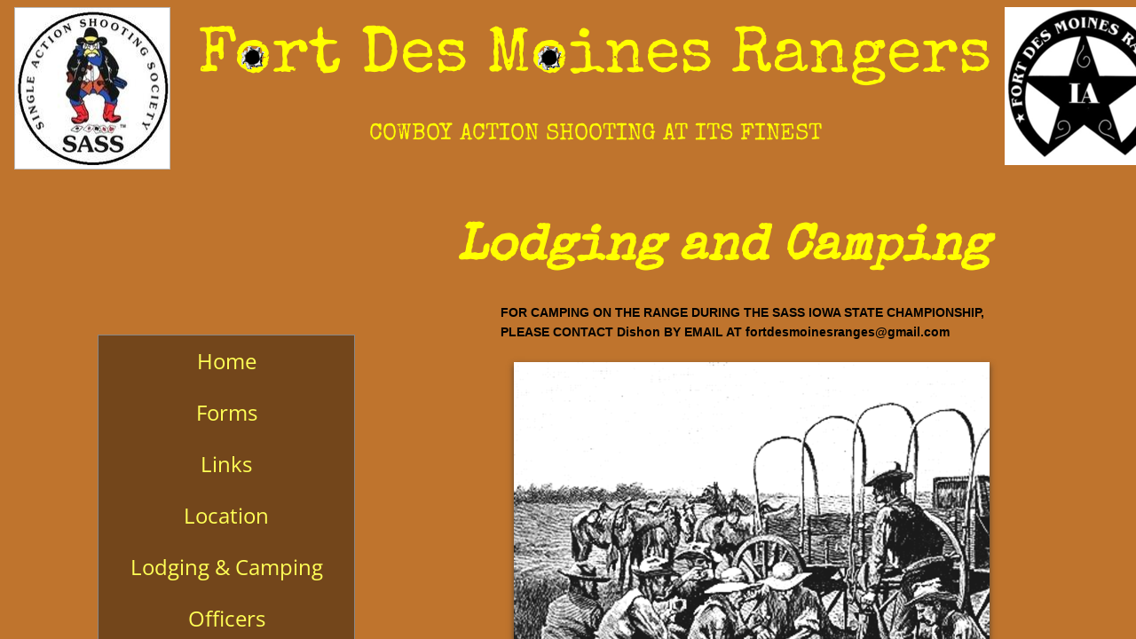

--- FILE ---
content_type: text/plain
request_url: https://www.google-analytics.com/j/collect?v=1&_v=j102&a=976076336&t=pageview&_s=1&dl=http%3A%2F%2Fwww.fortdesmoinesrangers.com%2Flodging---camping.html&ul=en-us%40posix&dt=Lodging%20%26%20Camping&sr=1280x720&vp=1280x720&_u=IEBAAEABAAAAACAAI~&jid=1118127486&gjid=2040511489&cid=1805282978.1767801546&tid=UA-56975558-1&_gid=1239928331.1767801546&_r=1&_slc=1&z=2101866494
body_size: -289
content:
2,cG-H8H97BVWJX